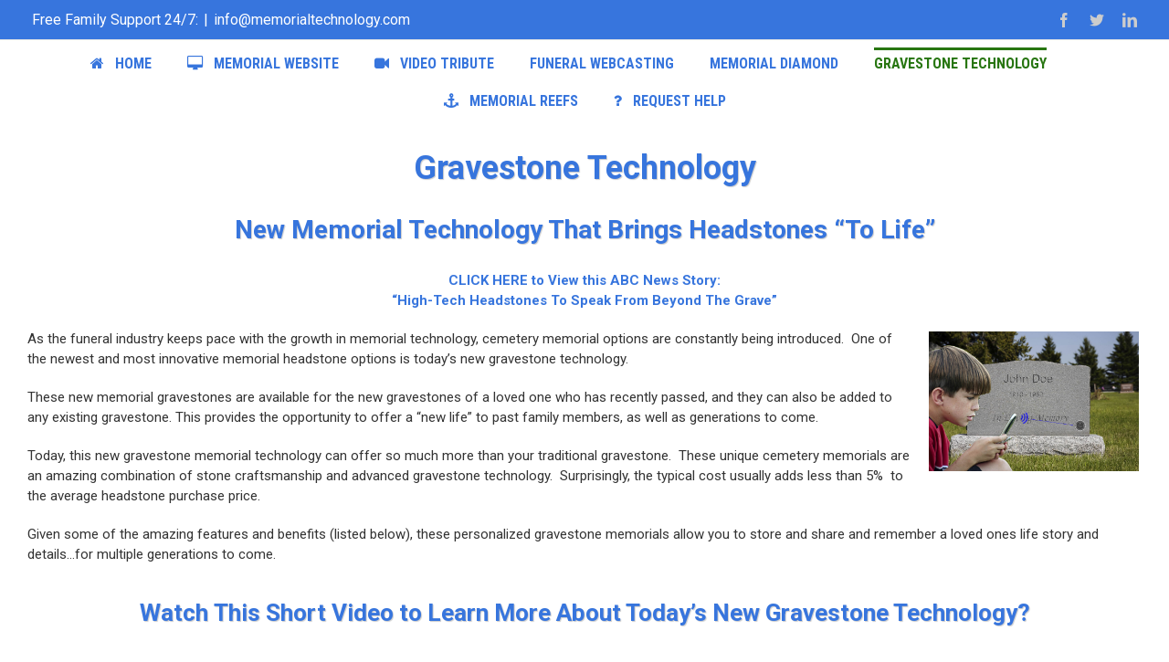

--- FILE ---
content_type: text/plain
request_url: https://www.google-analytics.com/j/collect?v=1&_v=j102&a=1808735706&t=pageview&_s=1&dl=https%3A%2F%2Fmemorialtechnology.com%2Fgravestone-technology%2F&ul=en-us%40posix&dt=Gravestone%20Technology%20-%20Memorial%20Technology%20to%20Plan%20a%20Funeral%20Tribute%20Legacy&sr=1280x720&vp=1280x720&_utma=194807345.1050100606.1769393723.1769393723.1769393723.1&_utmz=194807345.1769393723.1.1.utmcsr%3D(direct)%7Cutmccn%3D(direct)%7Cutmcmd%3D(none)&_utmht=1769393722908&_u=IQBCAEABAAAAACAAI~&jid=2021094116&gjid=618124852&cid=1050100606.1769393723&tid=UA-12405962-6&_gid=1180005586.1769393723&_r=1&_slc=1&z=648367519
body_size: -288
content:
2,cG-PJCSYKDWX1